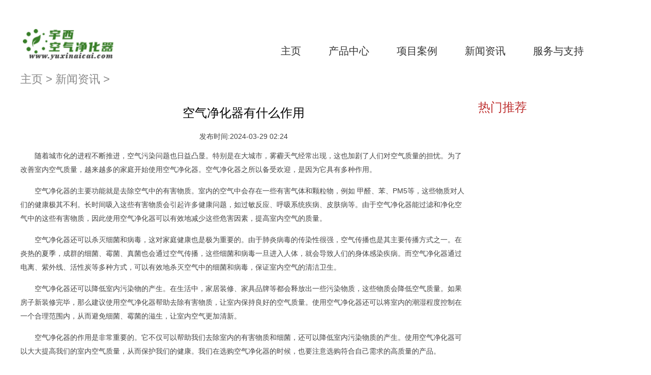

--- FILE ---
content_type: text/html; charset=utf-8
request_url: http://www.yuxinaicai.com/xinwenzixun/2024/0329/2192.html
body_size: 2676
content:
<!DOCTYPE html>
<html lang="zh-CN">

	<head>
      <meta charset="utf-8" />
      <meta http-equiv="X-UA-Compatible" content="IE=edge,chrome=1">
          <meta name="applicable-device" content="pc">
      <title>空气净化器有什么作用_宇西空气净化器网</title>
      <meta name="keywords" content="空气,净化器,有,什么,作用" />
      <meta name="description" content="随着城市化的进程不断推进，空气污染问题也日益凸显。特别是在大城市，雾霾天气经常出现，这也加剧了人们对空气质量的担忧。为了改善室内空气质量，越来越多的家庭开始使用空" />
		     <link rel="stylesheet" href="http://www.yuxinaicai.com/templets/default/css/common.css" />
     <link rel="stylesheet" href="http://www.yuxinaicai.com/templets/default/css/style.css" />
<link rel="stylesheet" href="http://www.yuxinaicai.com/templets/default/css/swiper.min.css" />
<link rel="stylesheet" href="http://www.yuxinaicai.com/templets/default/css/uikit.min.css" />
<link rel="shortcut icon" href="http://www.yuxinaicai.com/templets/default/images/favicon.ico"/>
          <script src="http://www.yuxinaicai.com/templets/default/js/jquery.js"></script>
<script src="http://www.yuxinaicai.com/templets/default/js/publicmodule.js"></script>

	</head>

	<body>



  <div class="header ">
        <div class="uk-container uk-container-center  ">
        	  
           <a href="/" target="_blank"><img src="http://www.yuxinaicai.com/templets/default/images/logo.png" alt="" style="height:60px"></a>

            <ul class="header-nav  ">
            	 
            		<li>
					<span><a href='http://www.yuxinaicai.com/'>主页</a></span>
					</li>
						
                	<li>
					<span>	<a target="_blank" href='http://www.yuxinaicai.com/chanpinzhongxin/' target="_blank" >产品中心</a></span>
					</li>
					
                	<li>
					<span>	<a target="_blank" href='http://www.yuxinaicai.com/xiangmuanli/' target="_blank" >项目案例</a></span>
					</li>
					<li class='hover'> <span> <a href='http://www.yuxinaicai.com/xinwenzixun/' >新闻资讯</a></span> </li>
                	<li>
					<span>	<a target="_blank" href='http://www.yuxinaicai.com/fuwuyuzhichi/' target="_blank" >服务与支持</a></span>
					</li>
					
            </ul>
        </div>

    </div>
<!--header-->

    <div class="main" >


        <div class="uk-container uk-container-center center">

            <div class="uk-grid">
                
                <div class="fixed uk-width-1-1">
                    <a href='http://www.yuxinaicai.com/'>主页</a> > <a href='http://www.yuxinaicai.com/xinwenzixun/'>新闻资讯</a> > 
                </div>

                <div class=" uk-width-3-4 list1 li" style="padding-right: 23px;">
                
                  
                    <h1 class="main-h1">空气净化器有什么作用</h1>
                    <p class="main-p">发布时间:2024-03-29 02:24</p>
                    <div class="art-cont">
                        <p><p>随着城市化的进程不断推进，空气污染问题也日益凸显。特别是在大城市，雾霾天气经常出现，这也加剧了人们对空气质量的担忧。为了改善室内空气质量，越来越多的家庭开始使用空气净化器。空气净化器之所以备受欢迎，是因为它具有多种作用。</p></p><p><p>空气净化器的主要功能就是去除空气中的有害物质。室内的空气中会存在一些有害气体和颗粒物，例如 甲醛、苯、PM5等，这些物质对人们的健康极其不利。长时间吸入这些有害物质会引起许多健康问题，如过敏反应、呼吸系统疾病、皮肤病等。由于空气净化器能过滤和净化空气中的这些有害物质，因此使用空气净化器可以有效地减少这些危害因素，提高室内空气的质量。</p></p><p><p>空气净化器还可以杀灭细菌和病毒，这对家庭健康也是极为重要的。由于肺炎病毒的传染性很强，空气传播也是其主要传播方式之一。在炎热的夏季，成群的细菌、霉菌、真菌也会通过空气传播，这些细菌和病毒一旦进入人体，就会导致人们的身体感染疾病。而空气净化器通过电离、紫外线、活性炭等多种方式，可以有效地杀灭空气中的细菌和病毒，保证室内空气的清洁卫生。</p></p><p><p>空气净化器还可以降低室内污染物的产生。在生活中，家居装修、家具品牌等都会释放出一些污染物质，这些物质会降低空气质量。如果房子新装修完毕，那么建议使用空气净化器帮助去除有害物质，让室内保持良好的空气质量。使用空气净化器还可以将室内的潮湿程度控制在一个合理范围内，从而避免细菌、霉菌的滋生，让室内空气更加清新。</p></p><p><p>空气净化器的作用是非常重要的。它不仅可以帮助我们去除室内的有害物质和细菌，还可以降低室内污染物质的产生。使用空气净化器可以大大提高我们的室内空气质量，从而保护我们的健康。我们在选购空气净化器的时候，也要注意选购符合自己需求的高质量的产品。</p></p>
                    </div>
                    <div class="jump uk-clearfix">
                        <div class="next">上一篇：<a href='http://www.yuxinaicai.com/xinwenzixun/2024/0328/2189.html'>管道式电子空气净化器怎么用</a> </div>
                        <div class="next">下一篇：<a href='http://www.yuxinaicai.com/xinwenzixun/2024/0330/2197.html'>甲醛空气净化器什么品牌的好</a> </div>
                        </div>
                    
                 
                   
                </div>
                <div class="uk-width-1-4">


                    <div class="list-title">
                        热门推荐
                    </div>
                  
                    <ul class="img-list">
                      	 
                    </ul>
                </div>
  
            </div>
        </div>
  
    </div>
    <div class="footer">
        <div class="uk-container uk-container-center">
            <p>首 页 | 产品中心 | 企业荣誉 | 人才招聘 | 联系我们 | 反馈留言 | 新闻资讯|</p>
              <p>Copyright  2015-2026 yuxinaicai.com All Rights Reserved. 宇西空气净化器网 版权所有 <a href="https://beian.miit.gov.cn" target="_blank" rel="nofollow"></a></p>
        </div>
    </div>
     <script src="http://www.yuxinaicai.com/templets/default/js/footer.js"></script>
     </body>
</html>

--- FILE ---
content_type: text/css
request_url: http://www.yuxinaicai.com/templets/default/css/style.css
body_size: 6291
content:
.search{
    margin-top:15px;
}
.main{
 
}
.main a:hover{
    text-decoration-line: none;
}
.uk-hidden-small ul{
    padding:0
}
.index-bc{
    background: #fff;
}
.header{
    padding:0;
    background-color: #fff;
    height:126px;
    line-height: 173px;
}
.title span{
    display: inline-block;
  
    height:28px;
    width: 28px;
    vertical-align: top;
     margin:0 10px;
}
.title .title-style{
    display: inline-block;
    width: 50px;
    height: 40px;
    background: #6C000A;
    margin-right: 10px;
    vertical-align: middle;
 }
.header .uk-container{
    padding:0 5px;
}
.uk-grid .list1 .title{
    font-size: 24px;
    color:#333333;
}
.uk-grid .banner-bottom{
    width: 1200px;
    background: #6C000A;
    height: 80px;
    line-height: 80px;
    text-align: center;
}
.banner-bottom a{
    color:#fff;
    font-size: 30px;
    font-weight: bold;
}
.banner-bottom p{
    color:#555555;
    font-size: 18px;
    line-height: 80px;
}
.search1{
   
    margin-top:2px;
    height:25px;
    margin-bottom:0px
}

.header-nav{
    width:820px;

    text-align: center;
    margin: 0;
    height:126px;
    line-height: 200px;
    padding:0;
    margin-left: 100px;
    float: right;
}
.header-nav li{
    display: inline-block;
    margin-left: 50px;
}
.header-nav a{
    font-size:20px;
    color:#333333;
}

.header-nav li:hover  a{
    text-decoration: none;
    color:#377D27;
  
}

.nav{
    height:50px;
    line-height: 50px;
    background: #2464B5;
}
.nav li{
    padding-left:0px;
    text-align: center;
    height:50px;
    line-height: 50px;
}
.nav li a{
  color:#ffffff;
}
.uk-grid .title{
    font-size:24px;
    color:#333333;
    padding: 20px 0;
    line-height: 27px;
    height: 80px;
    text-align: center;

}


.jump{
    margin-bottom: 40px;
}
.list-img{
margin-top: 15px;
}
.mid-left .list-img li{
    width:220px;
    margin-right: 20px;
}
.mid-left .list-img li:nth-child(3n){
    margin-right: 0;
}
.mid-left .list-img li:nth-child(4){
    margin-right: 20px;
}
.mid-left .list-img img{
    width:220px;
    height:160px
}
.uk-grid .mid-left{
    width:710px;
    display: inline-block;
}
.uk-grid .mid-right{
    width:450px;
    padding-left: 40px;
    display: inline-block;
}

.uk-grid .banner-left{
    width:436px;
    display: inline-block;
    margin-top: 42px;
}
.uk-width-1-2 .list li{
    height: 38px;
    line-height: 38px;
    overflow: hidden;    
    text-overflow:ellipsis;    
    white-space: nowrap;
} 
.uk-width-1-2 .list li a{
    overflow: hidden;    
    text-overflow:ellipsis;    
    white-space: nowrap;
    display: block;
    letter-spacing:2px
}
.uk-grid .banner{
width:764px;
display: inline-block;
margin-top: 42px;
}
.uk-grid .banner img{
    width:100%;
    height:400px;
}
.b-list{
    padding-left: 0;
}
.b-list li{
    overflow: hidden;
text-overflow:ellipsis;
white-space: nowrap;
line-height: 30px;
margin: 34px;
margin-left: 0;
}
.uk-grid .index-div-li{
    margin-top: 20px;
}
.index-div-li li img{
    height:200px;
    width: 100%;
}
.uk-grid .link-title{
    background: #F6F6F6;
    border: 1px solid #E5E5E5;
    padding:7px 0 9px 20px;
    font-size: 16px;
    color:#333333;
    font-weight: bold;
   display: flex;
   justify-content:space-between;
}
.uk-grid .link-title a{
    font-size:12px;
    color:#999;
    margin-right:15px;
}

.index-div-li li a{
    font-size: 24px;
    color:#333333;
}
.index-div-li li p{
    color:#888888;
    font-size: 20px;
    line-height: 27px;
}
.index-div-li li div p:nth-child(2){
    margin-bottom: 70px;
}
.index-div p{
    color:#555555;
    font-size: 24px;
    line-height: 35px;
}
.index-div  a{
    color:#555555;
    font-size: 28px;
    font-weight: bold;
}
.index-div-li li a:first-child{
    padding-right:30px;
}
.b-list li:hover a{
color:#1296DB
}
.b-list li:hover span{
    background: #1296DB;
}
.b-list li:first-child{
    margin-top: 0;
}
.b-list li:last-child{
    margin-bottom: 0;
}
.b-list li a{
    color:#333333;
    font-size: 24px;
}
.b-list li span{
    display: inline-block;
    width:30px;
height:30px;
background: #CDCDCD;
color:#fff;
font-size: 26px;
margin-right: 32px;
text-align: center;
}
.banner-cont{
    height:131px;
    margin-top: 191px;
    text-align: center;
    background: #F2DFCE;
    line-height: 40px;
    padding-top: 149px;
    position: relative;
    
}
.banner-list{
    width:280px;
    margin-left:23px;
    display: inline-block;
    background: #F2DFCE;
    height: 397px;
    line-height: 30px;
    color:#66605C;
}
.banner-list a{
    color:#66605C;

}
.banner-list P:nth-child(2) a{
    color:#000000;
    font-size: 18px;
    font-weight: bold;

}
.banner-list P:nth-child(4) {
    text-align: center;
}
.banner-list P{
    margin:15px;
    display: -webkit-box;
-webkit-box-orient: vertical;
-webkit-line-clamp: 7;
overflow: hidden;
}
.banner-title{
    color:#990F3D;
    font-size: 16px;
    margin-top:19px;
    margin-left: 16px;
    border-bottom: 4px solid #990F3D;
    padding-bottom: 3px;
    width: 40px;
    font-weight: bold;
    
}
.banner-cont img{
    position: absolute;
    width:450px;
height:280px;
left:70px;
top:-155px;
}
.banner-cont a{
    font-size: 18px;
    color:#990F3D;
    font-weight: bold;
}
.banner-cont p{
    display: -webkit-box;
-webkit-box-orient: vertical;
-webkit-line-clamp: 2;
overflow: hidden;
color:#66605C;
line-height: 32px;
padding:0 40px;
}

.title .uk-align-right{
margin-bottom:0;    
}
.title a{
    font-size:28px;
    color:#377D27;
  margin-top: 5px;
  background: url(../images/tt.png)no-repeat right center;
  padding-right: 40px;
  line-height: 31px;
}

.uk-grid .index-left{
    border:1px solid #CCC1B7;
    float: left;
    width:353px;
    padding:40px 10px 0 15px;
    margin-top: 20px;
    line-height: 30px;
    color:#66605C;
    font-size: 16px;
    position: relative;
    height: 358px;
}
.uk-grid .index-left a{
    color:#333333;
    font-size: 18px;
    font-weight: bold;
}
.index-left img{
    position: absolute;
    width:250px;
height:140px;
left:130px;
top:312px;
}
.uk-grid .index-img-div li{
    width: 590px;
    float: left;
    margin-top: 20px;
    border-bottom: 1px solid #CCC1B7;
    padding-bottom: 5px;
}
.uk-grid .index-img-div li div{
    padding-left:20px;
}
.uk-grid .index-img-div li div a{
    color:#333333;
    font-size: 16px;
    font-weight: bold;
}
.uk-grid .index-img-div li div p{
    display: -webkit-box;
-webkit-box-orient: vertical;
-webkit-line-clamp: 3;
overflow: hidden;
color:#66605C;
line-height: 26px;
}
.index-div1 a{
    padding-right:20px;
    color:#555555;
    font-size: 22px;
    line-height: 47px;
}
.index-div1 img{
    height:260px;
    width: 100%;

    border-radius:20px;
}
.index-div1 div{
    padding-left: 45px;
}
.uk-grid .index-img-div li img{
    width: 100%;
    height:120px;
}
.uk-grid .index-img-div li:nth-child(odd){
    padding-right: 10px
}
.uk-grid .index-img-div li:nth-child(even){
    padding-left:10px;
}
.uk-grid .uk-width-3-5{
    padding-left:15px;
}
.uk-grid .uk-width-2-5{
    padding-left:0;
}
.main .center{
    padding:0
}
.title br{
    height:1px;
    border:1px solid #000000
}
.uk-grid .li{
padding:0;
}
.li-list:first-child{
    padding-right:20px;
}
.li-list:nth-child(2){
  padding:0 10px
}
.li-list:nth-child(3){
    padding-left:20px
}
.li-list img{
    width: 100%;
    height: 220px;
}
.li-bc{
    padding-bottom: 20px;
}

.uk-grid .index-li{
  padding-right:30px;
}

.index-right{
    width:820px
}
.index-title {
    padding-left:0
}
.index-title li{
    width: 360px;
    margin-left:0;
    border-bottom: 1px solid #DADADA;
    margin-top: 16px;
    line-height: 31px;
    padding-bottom: 15px;
}
.index-title li p{
    color:#66605C;
    line-height: 25px;
    margin-bottom: 10px;
}
.index-title li span{
    display: inline-block;
    width:16px;
height:16px;
border-radius:50%;
background: #DADADA;
vertical-align: top;
margin-top: 8px;
}
.index-title li a{
    color:#555555;
    font-size: 22px;
    display: -webkit-box;
-webkit-box-orient: vertical;
-webkit-line-clamp: 2;
overflow: hidden;
display: inline-block;
width: 306px;
margin-left: 36px;
height: 62px;
}
.index-title li a:hover{
    color:#1296DB;
}
.list{
    margin-top: 20px;
}
.list li{
    line-height: 35px;
    overflow: hidden;
    text-overflow:ellipsis;
    white-space: nowrap;
}
.list li a{
    font-size: 24px;
    color:#555555
}
.top-news{
    font-size:12px;
    color:#666666;
    margin-left:10px;
}
.uk-grid .img-list{
    padding:0;
    position: relative;
}
.banner-cont .sj{
    color:#999999;
    font-size: 12px;
}
.img-list p{
    margin-top: 10px;

line-height: 30px;
}
.img-list p a{
    font-size: 16px;
    color:#555;
   
}
.img-list img{
    width:100%;
    height: 140px;
}
.main .li .img-list1 img{
    width: 100%;
    height:160px;
    margin-bottom: 20px;
    padding-left:20px;
}
.main .li .img-list1 li{
    position: relative;
}
.main .li .img-list1 li p{
    position: absolute;
    bottom: 20px;
    left:20px;
    width:220px;
height:80px;
    background:linear-gradient(0deg,rgba(0,0,0,1) 0%,rgba(0,0,0,0) 100%);
    overflow: hidden;
text-overflow:ellipsis;
white-space: nowrap;
line-height: 130px;

}
.main .li .img-list1 li p a{
    color:#fff;
    margin-left: 10px;
}
.top-news a{
    font-size:16px;
    color:#DCBA26;
}
.list a{

    color:#333333;
    font-size:20px;

    
}
.uk-grid .list{
   padding-left:0
}
.uk-grid .title-img-div{
    border-bottom: 1px solid #EEEEEE;
    padding-bottom:10px
}
.title-img-div img{
    width:100%;
    height: 90px;
}
.title-img-div div{
    padding-left:10px;
    color:#666666;
}
.title-img-div div p{
    margin-top:10px;
}
.title-img-div div a{
    font-size: 16px;
    color:#333333;
   
}
.conten-div{
    display: -webkit-box;    
    -webkit-box-orient: vertical;    
    -webkit-line-clamp: 2;    
    overflow: hidden;
}
.uk-grid .yd-list{
    padding-left: 27px;

}
.yd-list li::after{
    content: '';
    height:12px;
    width:12px;
    background: #A7A7A7;
    border-radius: 50%;
    position: absolute;
    left:0;
    top:18px;
}
.yd-list li:hover span{
    background: #2D2C6D;
}
.yd-list li {
     line-height: 48px;
     overflow: hidden;    
     text-overflow:ellipsis;    
     white-space: nowrap;
     position: relative;
     padding-left: 23px;
     padding-right: 33px;
}
.yd-list li  a{
    font-size: 16px;
    color:#555555
}

.spa{
    height:20px;
}
.list-spa{
    height:8px;
    background-color: #F7F7F7;
}
.uk-grid .index-side-img{
    width: 100%;
    padding:0 10px;
}
.uk-grid .link{
    margin-left:0;
    padding-bottom:20px;
    margin-top: 20px;
}
.list-border{
    border:2px solid #DADADA
}
.list-div1{
    padding-left: 0;
}
.list-div1 li{
    display: inline-block;
    width: 260px;
    margin-right: 35px;
    position: relative;
}
.list-div1 li:nth-child(3n){
    margin-right:0
}
.list-div1 li img{
   
    width: 100%;
    height: 288px;
}
.list-div1 li p{
    color:#555;
    font-size: 18px;
    line-height: 48px;
    background: #377D27;
    position: absolute;
    bottom: 0;
    width: 100%;
}
.list-div1 li p:last-child{
    color:#888888;
}

.list-div1 li p a{
    font-size: 20px;
    color:#fff;
 
}
.list-title{

color:#BF3333;
font-size: 24px;

line-height: 50px;
}
.link a{
    font-size:12px;
    color:#767676;
    display: inline-block;
    margin-right:10px;
    padding-right:10px;
    margin-top:5px;
    border-right:1px solid #767676
}
.link a:last-child{
    margin-right:0;
    border:none
}
.footer{
    background-color: #E6E6E6;
    padding:40px 0 25px 0;
}
.footer .uk-container{
    padding:0
}
.footer p{
    color:#888888;
    text-align: center;
    font-size: 15px;
}
.footer p a{
    color:#888888;
    font-size: 15px;
}
.sider-li img{
    width:112px;
height:75px;
float:left;
}
.sider-li{
    margin-top:20px;
    padding-bottom:20px;
    border-bottom:1px dashed #DDDDDD;
}
.sider-li div{
   float:left;
   margin-left:11px;
   width:167px;   
}
.sider-title{
    margin-bottom:10px;
}
.sider-title a{
    font-size:16px;
    color:#040404;
  
}
.sider-cont{
font-size:14px;
color:#666666;    
display: inline-block;
white-space: nowrap; 
width: 100%; 
overflow: hidden;
text-overflow:ellipsis;
margin:0
}
.sider-sj{
    color:#999999;
    font-size:14px;
    margin:0
}
ul{
    list-style: none;
}
.uk-grid .fixed{
    margin:20px 0;
    color:#888888;
    font-size:22px;
}
.fixed a{
    color:#888888;
}
.main-h1{
    font-size:24px;
    color:#000000;
    text-align: center;
    margin-top:15px;
    padding:0 10px;
    background: #fff;
}
.main-p{
    text-align: center;
    padding:0 10px;
    background: #fff;
    margin: 0;
}
.art-cont{
    margin-bottom:30px;
    padding:0;
    line-height: 27px;
    font-size: 14px;
    text-indent:2em;
    background: #fff;
}
.art-cont img{
  display: block;
  margin: 0 auto;
}
.sider{
    height:100px;
}
.uk-grid .li .banner-list{
    padding-bottom:10px;
    border-bottom:1px dashed #DDDDDD;
    margin-top:25px;
}
.uk-grid .li .banner-list:nth-child(1){
    margin-top:0
}
.uk-grid .banner-list:last-child{
    border:none
}
.li .banner-list{
    margin-left:25px;
}
 .li .uk-grid img{
    margin-bottom:10px;
}


.fl-list-left{
    width: 420px;
    float: left;
}
.fl-list-right{
    width: 760px;
    float:left;
    margin-left: 19px;
}
.fl-title{
    background: #E91802;
    line-height: 50px;
    padding-left:20px;
    color:#fff;
    font-size: 18px;
}
.img-div{
    padding-left: 0;
    margin-top: 0;
}
.index-fi-img {
    padding:0
}
.index-fi-img li img{
    height:288px;
    width: 280px;
   
}
.index-fi-img li{
    display: inline-block;
    margin-right: 22px;
    width: 280px;
    position: relative;
}
.index-fi-img li p{
    text-align: left;
    position: absolute;
    margin-bottom: 0;
    width: 100%;
    overflow: hidden;    
    text-overflow:ellipsis;    
    white-space: nowrap; 
    background: #377D27;
    bottom: 0px;
    line-height: 48px;
}
.index-fi-img li p a{
    font-size: 20px;
    color:#fff;
     padding-left: 10px;
}
.index-mid-img{
    padding: 0;
    font-size: 0;
}
.index-mid-img li img{
    width: 400px;
    height: 330px;
}
.index-mid-img li{
    display: inline-block;
    position: relative;

}
.index-mid-img li p{
    position: absolute;
    bottom: 0;
    left: 0;
    width: 100%;
    text-align: center;
    width:400px;
    height:100px;
    line-height: 100px;
    margin-bottom: 0;
    background:rgba(0,0,0,0.4);
}
.index-mid-img li p a{
    font-size: 30px;
    color:#fff;
    display: block;
}
.index-fi-img li:last-child{
    margin-right: 0;
}
.index-bot-list li{
    width: 586px;
    display: inline-block;
    margin-right: 24px;
}
.index-bot-list li img{
    width: 100%;
    height:220px;
    border-radius:20px;
}
.index-bot-list li:last-child{
    margin-right: 0;
}
.index-bot-list p a{
    color:#555555;
    font-size: 20px;
}
.index-bot-list p {
    text-align: center;
}
.uk-grid .img-div{
    padding:0 70px;
}
.img-div li{
    border:1px solid #E5E5E5;

}
.img-div li:nth-child(even){

}

.img-div li p{
    margin:0;
    line-height: 26px;
}
.img-div li a{
    display: inline-block;
    vertical-align: top;
}
.img-div li div{
    

    
    color:#555555;
    font-size: 16px;
    padding:20px;
}
.img-div li .div-cont{
    margin-top:13px;
    line-height:20px;
    display: -webkit-box;
-webkit-box-orient: vertical;
-webkit-line-clamp: 2;
overflow: hidden;
}
.img-div li div a{
font-size: 16px;
color:#555555
}
.img-div li img{
    height:120px;
    width:100%;
   
}
.uk-grid .li-img{
    width:100%;
    height: 240px;
    margin: 10px 0;

}
.list-img{
    padding-left:0
}
.list-img li{
width: 280px;
display: inline-block;
margin-right: 22px;
vertical-align: top;
}
.list-img li:nth-child(4){
    margin-right: 0;
}
.list-img li img{
    height:180px;
    width: 280px;
}
.list-img li p{
color:#666666;
margin:0;
margin-top: 10px;
line-height: 24px;
text-align: left;
}
.list-img li p a{
    color:#333333;
    font-size: 16px;
    font-weight:bold;
}
.list-img li p .list-img-href{
    width:74px;
height:26px;
background: #EEEEEE;
text-align: center;
line-height: 26px;
font-size: 12px;
color:#999999;
display: block;
margin-left: 50px;
margin-bottom: 40px;
}
.uk-width-1-1 .img-div1{
margin-left:10px;
}
.img-div1:last-child{
  border-bottom:none
}
.div-cont{
    display: -webkit-box;
-webkit-box-orient: vertical;
-webkit-line-clamp: 2;
overflow: hidden;
}
.title-list{
    padding-left: 0;
}
.title-list li{
    border-bottom: 1px solid #EEEEEE;
    margin-bottom: 15px;
}
.title-list li a{
    color:#333333;
    font-size: 16px;
}
.title-list li p{
    color:#666666;
}

 .uk-grid .li .div-img {
    margin-top: 20px;
    padding-right: 20px;
    margin-bottom: 20px;
}
.div-img img{
    height:180px;
    width: 100%;
    
}
.img-list .img-list-bp{
    width:380px;
    height:40px;
    margin:0;
    bottom:0;
    line-height: 40px;
}
.img-list .img-list-bp a{
    font-size: 16px;
}

.hidden{
    overflow: hidden;    
    text-overflow:ellipsis;    
    white-space: nowrap;
}
.hot-new p{
    margin-bottom: 0;
}
.hot-new:last-child{
    margin-top: 25px;
}
.hot-new{
    margin-top:10px
}
.hot-new:last-child p span{
    background: #EE8032;
}
.hot-new p span{
  background: #E2544A;
  font-size: 16px;
  height:30px;
  line-height: 30px;
  width:50px;
  text-align: center;
  display: inline-block;
  color:#fff;
  margin-right: 10px;
}
.hot-new p a{
    color:#E2544A;
    font-size: 16px;
}
.hot-new:last-child p a{
    color:#EE8032
}
.ty-title{
    margin-top: 20px;
    border:1px solid #EEEEEE;
}
.ty-title div{
    display: inline-block;
    width: 170px;
    margin:0 8px;
}
.ty-title div p{
    display: -webkit-box;    
    -webkit-box-orient: vertical;    
    -webkit-line-clamp: 2;    
    overflow: hidden;
}
.ty-title div p a{
    font-size: 14px;
    color:#333333;
}
.ty-title div img{
    width: 170px;
    height: 100px;
}
.ty-title-kd{
    line-height: 40px;
     height: 40px;
     background: #F3F3F3;
}
.ty-title-kd span{
    background: #2464B5;
    font-size: 18px;
    color:#fff;
    display: inline-block;
    padding:0 16px;
    height: 40px;
}
.div-img{
    margin-top: 20px;
}
.div-img p{
    margin: 0;
    margin-top: 5px;
    text-align: center;
}
.div-img p a{
    color:#333333;

}
.uk-grid .index-side{
    padding-left:15px;
    padding-right:10px
}
.img-cont{
color:#666666;
display: -webkit-box;
-webkit-box-orient: vertical;
-webkit-line-clamp: 3;
overflow: hidden;
line-height: 20px;
font-size:12px;
margin-top:10px;
}
.img-div1 .uk-width-1-3{
    padding-left:10px;
    
}
.pager li{
    display: inline-block;
    padding:5px 10px;
    border:1px solid #EAEAEA;
     color:#555555;
    font-size: 20px;
}
.pager  td{
    padding:10px 12px;
    border:1px solid ;
    background: #fff;
}
.pager  td a{
    font-size: 12px;
    color:#333333
}
.pager li a{
    font-size: 20px;
    color:#555555
}
.pager .thisclass{
    background: #D90162;
    color:#fff;
}
.pager .thisclass a{
    color:#66605C;
}
.uk-grid .list1{
    padding-left:0;
    padding-right:0;
}
.img-title a{
    color:#000000;
    font-size:16px;
}
.img-sj{
    color:#666666;  
    font-size:12px;
}
.uk-grid .new-bc{
    background: #EDEDED;
    padding:0 20px;
    margin-top: 30px;
    cursor: default;
}
.new-bc-li p{
    margin:10px 0
}
.main .uk-grid .list-list li{
      display: inline-block;
      margin-right: 22px;
}
.main .uk-grid .list-list li:nth-child(3){
    margin-right: 0;
}
.main .uk-grid .list-list li img{
    width: 380px;
    height: 200px;
}
.main .uk-grid .list-list li a{
    font-size: 24px;
}
.main-img{
    padding-left: 0;
    padding-right: 70px;
}
.main-img img{
    height:200px;
    width: 100%;
}
.main-img a {
    color:#555555;
    font-size: 20px;
}
.main-img p{
    text-align: center;
}
.new-bc-li a{
    font-size: 16px;
    color:#222222;
    font-weight:bold;
}
.li .new-bc-li img{
    display: inline-block;
    margin:0;
    vertical-align: top;
    margin-top: 3px;
    margin-right:4px
}
.new-bc-sj{
    font-size: 12px;
    color:#5A5A5A;
}
.new-bc-content{
     color:#606060;
     line-height: 24px;
}
.nav .uk-container{
    padding:0
}
.uk-grid .list-sider{
    padding-left: 20px;
}
.list-sider li{
    border-bottom: 1px solid #EEEEEE;

    line-height: 25px;
    margin-top: 15px;
    padding-bottom: 10px;

}
.sider-list li img{
    height: 90px
}
.li .sider-list li p{
    color:#666666;
    font-size: 12px;
    margin: 0;
    line-height: 23px;
}
.sider-list li p a{
    color:#333333;
    font-size: 14px;
    font-weight: 400;
}
.list-sider li span{
   float: right;
   margin-right:20px;
   font-size: 28px;
   color:#BB1919;
   font-weight: bold;
   margin-top: 7px;
}
.list-sider li a{
    color:#222222;
    font-size: 16px;
  display: inline-block;
    width: 300px;
}
.pager{
    padding:10px;
    padding-bottom:20px
}
.next{
    padding:10px 0;
}
.uk-grid .index-sider{
padding-left:0
}
.uk-grid .uk-width-large-3-5{
    padding-right:60px;
}
.img-title{
    overflow: hidden;
text-overflow:ellipsis;
white-space: nowrap;
margin-bottom:0;
}
.index-list{
    padding:20px 0;
    border-bottom:1px dashed #E8E8E8;
    font-size:12px;
    color:#666666
}
.index-list a{
    font-size:14px;
    color:#000000;
}
.index-list a span{
    float:right;
    color:#666666
}
.list a:hover{
color:#DF0D0D
}

.list-adv .adv{
display: inline-block;
width: 58px;
height:26px;
background: #FF6F01;
color:#fff;
font-size: 18px;
text-align: center;
line-height: 26px;
}
.list-adv a{
    font-size: 18px;
    color:#0078FF;
}
.list-adv .adv1{
    width: 0px;
    height: 0px;
    border-top:16px solid transparent;
    border-bottom: 10px solid transparent;
    border-right:0;
    border-left:10px solid #FF6F01;
    margin: 0;
   display: inline-block;
   vertical-align: top;
   margin-right: 18px;
}
.list-div{
    padding-left:0
}

.li .list-div li img{
    height:330px;
    width: 460px;
    margin-bottom: 0;
}
.li .list-div  li:nth-child(even) img{
    float: right;
}
.uk-grid .list-div li{

width:100%;
position: relative;
padding: 15px 0;

}



.list-div li div{
    width:360px;
    height:196px;
    position: absolute;
    left:399px;
    top:61px;
    background: #F4F4F4;
    padding:24px 18px 20px 22px
}
.li .list-div  li:nth-child(even) div{
    left:0;
    background: #2D2C6D;
}
.li .list-div  li:nth-child(even) div a{
    color:#fff;
}
.list-div a{
    color:#555555;
    font-size: 16px;
}
.list-div p{
  font-size: 16px;
    color:#888888;
}
.li-bc .list-div .conten-div{
    -webkit-line-clamp: 3;
}
.list-div div p{
    color:#555555;
    font-size: 20px;
    margin:12px 0;
    margin-bottom: 30px;
    line-height: 26px;
}
.list-div div p:first-child{
    margin-top: 0;
}
.list-div div .sj{
    color:#888888;
    font-size: 14px;
}
.list-div div a{
    font-size: 26px;
    color:#333333;
    font-weight: bold;
}
.li .list-div div a{
    font-size: 16px;
    font-weight: 400;
    color:#555555;
    font-weight: bold;
}


.li .list-div div p{
    font-size: 18px;
    margin: 7px 0;
}
.li .list-div div .sj{
    float: right;
}
.left-title{
    margin-top:15px;
}
.left-content{
    color:#666666;
    line-height: 25px;
    margin-top:25px;
    display: -webkit-box;
-webkit-box-orient: vertical;
-webkit-line-clamp: 2;
overflow: hidden;
}
.left-title a{
    font-size:16px;
    color:#040404;
}
.index-list:last-child{
    border:none
}
.list-title a{
font-size:14px;
color:#000000;
}
.list-title{
    margin-bottom:7px;
    padding-right:10px;
}
.list-content{
font-size:12px;
display: -webkit-box;
-webkit-box-orient: vertical;
-webkit-line-clamp: 2;
overflow: hidden;
margin-top:5px;
padding-right:10px;
}
.uk-grid .uk-align-right{
    margin-left:0;
    margin-bottom:0
}
.index-ab{
    position: relative;;
}
.index-ab span{
    position: absolute;
    bottom:10px;
    left:10px;
    width: 99%;
    padding:7px 0;
    
    background: rgba(0,0,0,0.3);
}
.list-div div p{
    display: -webkit-box;
    -webkit-box-orient: vertical;
    -webkit-line-clamp: 7;
    overflow: hidden;
}
.list-div div .content{
    display: -webkit-box;
    -webkit-box-orient: vertical;
    -webkit-line-clamp: 2;
    overflow: hidden; 
}
.index-ab a{
   
    margin-left:15px;
    font-size:16px;
    color:#ffffff;
   
}
.li .uk-grid  .list-img{
    padding:10px;
    margin:0
}
@media screen and (max-width: 600px) {
    .uk-grid .list1{
        padding-left:0;
        padding-right:10px;
    }
    .li .uk-grid img{
        margin-bottom:10px;
    }
    .fixed{
        font-size:12px
    }
    .header-nav li:hover{
    background: #000000;
    }
    .uk-grid .index-side-img{
        padding:0
    }
    .index-ab span{
        bottom:15px;
        left:0;
        background: none;
    }
    .nav{
        height:30px;
        line-height: 30px;
    }
    .nav a{
        font-size:14px;
    }
    .title{
        padding:10px 0;
        font-size:16px;
     

    }
    .img-title{
        overflow: hidden;
text-overflow:ellipsis;
white-space: nowrap;
margin-bottom:0;
    }
    .img-title a{
        font-size:13px;
    }
    .img-cont{
        -webkit-line-clamp: 2;
        margin-bottom: 0;
        margin-top:0;
        font-size:12px;
        line-height: 24px;
    }
    .img-sj{
        margin-top:0
    }
    .uk-width-1-1 .img-div1{
        padding:0;
    }
    .list-img{
        width: 100%;
        padding:0 10px;
    }
    .list a{
        padding:0;
        width: 80%;
    }

    .list{
        padding-bottom:10px;
    }
  
    .title a{
        font-size:12px;
    color:#666666}
    .uk-width-1-1 .img-div1{
        margin-top:0
    }
   .h-banner{
       padding:0 10px;
   }
    .li .uk-grid .img1{
        padding-left:10px;
        margin-bottom:0
    }
    .footer p{
        font-size:12px;
        padding:0 10px
    }
    .uk-grid .uk-width-large-3-5{
        padding-right:0;
    }
    .index-list{
       margin:0 10px;
       padding-bottom:0
    }
    .left-title{
        margin:0;
        padding-right:10px;
        font-size:14px;
    }
    .left-content{
        font-size:12px;
        margin-top:18px;
        padding-right:10px;
        line-height: 15px;
    }
    
    .index-list:nth-child(2){
        padding-top:0
    }
    .uk-grid .index-li{
        padding-right:10px
    }
    .uk-grid .index-side{
        padding-left:10px;
        padding-right:10px;
    }
    .header{
        height:30px;
        line-height: 30px;
    }
    .small-logo{
        height:24px;
    }
    .small-logo img{
        height:30px;
        vertical-align: top;
        width:40%;
    }
    .header-nav a{
        font-size:12px;
    }
    .header-nav li{
        height:30px;
        line-height: 30px;
    }
    .uk-grid .zd{
        height:24px;
        width:24px
    }
    .uk-grid .index-li{
        border:none
    }
   
}